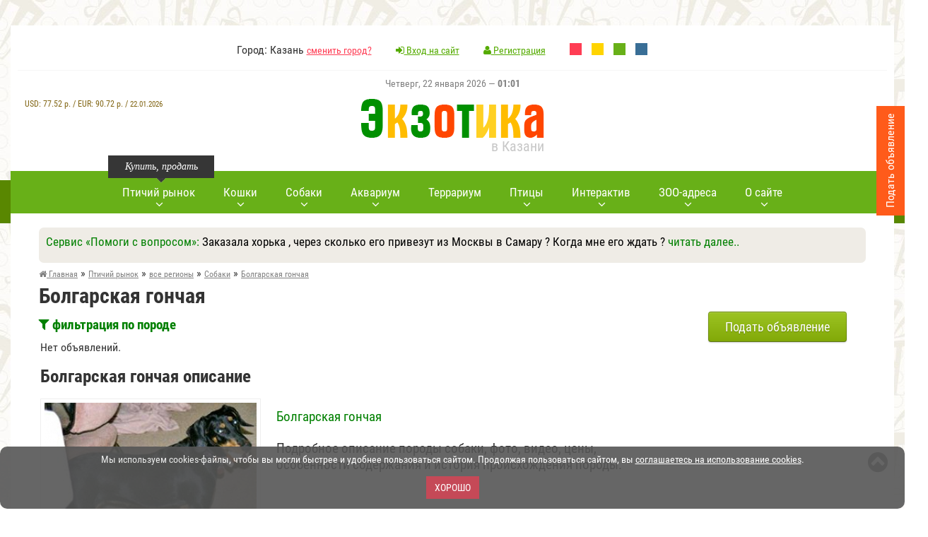

--- FILE ---
content_type: text/html; charset=utf-8
request_url: https://www.ekzotika.com/ptichka/all/sobaki/bolgarskaya_gonchaya/
body_size: 16279
content:
<!DOCTYPE html><html lang="ru-RU"><head><title>Болгарская гончая купить щенков, вязка, в хорошие руки </title><meta name="description" content="Продажа щенков породы Болгарская гончая и взрослых собак , а также вязка и предложения в хорошие руки на птичьем рынке ЗОО-портал ЭКЗОТИКА" /><meta property="og:image" content="https://www.ekzotika.com/ekzotika_img/dogs/175.jpg"/><meta property="og:title" content="Болгарская гончая в "/><meta property="og:description" content="Продажа щенков породы Болгарская гончая и взрослых собак , а также вязка и предложения в хорошие руки на птичьем рынке ЗОО-портал ЭКЗОТИКА"/><meta property="og:url" content="https://www.ekzotika.com/ptichka/all/sobaki/bolgarskaya_gonchaya/"/><meta property="og:type" content="website"/><link rel="canonical" href="https://www.ekzotika.com/ptichka/all/sobaki/bolgarskaya_gonchaya/"/><meta http-equiv="Content-Type" content="text/html; charset=utf-8" /><link rel="apple-touch-icon" sizes="57x57" href="/apple-icon-57x57.png"/><link rel="apple-touch-icon" sizes="60x60" href="/apple-icon-60x60.png"/><link rel="apple-touch-icon" sizes="72x72" href="/apple-icon-72x72.png"/><link rel="apple-touch-icon" sizes="76x76" href="/apple-icon-76x76.png"/><link rel="apple-touch-icon" sizes="114x114" href="/apple-icon-114x114.png"/><link rel="apple-touch-icon" sizes="120x120" href="/apple-icon-120x120.png"/><link rel="apple-touch-icon" sizes="144x144" href="/apple-icon-144x144.png"/><link rel="apple-touch-icon" sizes="152x152" href="/apple-icon-152x152.png"/><link rel="apple-touch-icon" sizes="180x180" href="/apple-icon-180x180.png"/><link rel="icon" type="image/png" sizes="192x192" href="/android-icon-192x192.png"/><link rel="icon" type="image/png" sizes="32x32" href="/favicon-32x32.png"/><link rel="icon" type="image/png" sizes="96x96" href="/favicon-96x96.png"/><link rel="icon" type="image/png" sizes="16x16" href="/favicon-16x16.png"/><link rel="manifest" href="/manifest.json"/><meta name="msapplication-TileColor" content="#ffffff"/><meta name="msapplication-TileImage" content="/ms-icon-144x144.png"/><meta name="theme-color" content="#83ca11"/><meta name="viewport" content="width=device-width, initial-scale=1.0" /><link type="text/css" rel="stylesheet" href="/min/b=templates&amp;f=css/style.css,css/style2.css,css/media.css&amp;my=1" /><style>.main-navi { background-color: #68B018;
}
.main-navi__item:hover>A::after { background-color: green;
}
li.main-navi__item A { color: #fff;
}
A:visited { color: #7D7D7D;
}
A:link {
color: green;
text-decoration:none;
}
A:hover {
color: #333;
}
.main-navi::before { background: url("/templates/img/nav-left-arrow2.png") no-repeat 0 0;
}
.main-navi::after { background: url("/templates/img/nav-right-arrow2.png") no-repeat 0 0;
}</style> <script type="text/javascript" src="/min/b=templates/js&amp;f=jquery-1.11.2.min.js,fancybox/jquery.fancybox.pack.js,jquery.form.js,jquery.validate.js,pfd.ajax.js,all.js&amp;my=1"></script> <!-- Yandex.RTB --><script>window.yaContextCb=window.yaContextCb||[]</script><script src="https://yandex.ru/ads/system/context.js" async></script> </head><body> <!-- Yandex.Metrika counter --><script type="text/javascript" > (function (d, w, c) { (w[c] = w[c] || []).push(function() { try { w.yaCounter821430 = new Ya.Metrika2({ id:821430, clickmap:true, trackLinks:true, accurateTrackBounce:true, webvisor:true, ut:"noindex" }); } catch(e) { } }); var n = d.getElementsByTagName("script")[0], s = d.createElement("script"), f = function () { n.parentNode.insertBefore(s, n); }; s.type = "text/javascript"; s.async = true; s.src = "https://mc.yandex.ru/metrika/tag.js"; if (w.opera == "[object Opera]") { d.addEventListener("DOMContentLoaded", f, false); } else { f(); } })(document, window, "yandex_metrika_callbacks2");</script><noscript><div><img src="https://mc.yandex.ru/watch/821430?ut=noindex" style="position:absolute; left:-9999px;" alt="" /></div></noscript><!-- /Yandex.Metrika counter --> <!--noindex--><div id="cookie_accept" style="font-size: 14px;color:#fff; padding: 10px 5px 9px; text-align: center; background-color: #555;opacity: 0.9;width:100%;border-radius: 10px; bottom: 0; left: 0; z-index: 1111; position: fixed;" > <p>Мы используем cookies-файлы, чтобы вы могли быстрее и удобнее пользоваться сайтом. Продолжая пользоваться сайтом, вы <a style='text-decoration: underline; color: #fff;' href='/politika_konfidentsialnosti_sayta/' target='_blank'>соглашаетесь на использование cookies</a>.</p> <br><button onclick="$('#cookie_accept' ).hide();$.cookie('cookie_accept', '1', { expires: 300, path: '/' });return false;" style="margin-bottom:5px;" class="red_btn">Хорошо</button></div><br><script src="/templates/js/jquery.cookie.js"></script><!--/noindex--><!-- boxShadow8 --> <div class="wrapper" id="wrapper"><!-- wrapper --> <header><!-- header --> <div class="header__top"> <!-- <div class="header__top_left">..</div> --> <div class="header__top_middle"> <ul class="header__top_list"> <li>Город: Казань <a href="/regions/">сменить город?</a></li> <li><a href="/cp/#cpentr" style="color: #55ab00;" ><i class="fa fa-sign-in"></i> Вход на сайт</a></li> <li> <a href="/cp/#cpreg" style="color: #55ab00;" > <i class="fa fa-user"></i>	Регистрация</a></li> <!--noindex--> <li style="margin-right: 10px;"><a rel="nofollow" style="display:inline-block;width:17px;height:17px;background-color:#ff3d54;" href="?change_color_theme=0"></a></li> <li style="margin-right: 10px;"><a rel="nofollow" style="display:inline-block;width:17px;height:17px;background-color:#FFD400;" href="?change_color_theme=1"></a></li> <li style="margin-right: 10px;"><a rel="nofollow" style="display:inline-block;width:17px;height:17px;background-color:#68B018;" href="?change_color_theme=2"></a></li> <li><a rel="nofollow" style="display:inline-block;width:17px;height:17px;background-color:#396E96;" href="?change_color_theme=3"></a></li> <!--/noindex--> </ul> </div> </div> <div class="header__row"> <!--noindex--> <div style="font-size:14px;color:gray;height:30px;" class="holidays">Четверг, 22 января 2026 &mdash; <strong>01:01</strong></div> <div style="text-align:center;color:#826615;font-size:12px;z-index: 100;" id="inform_block"> <div style="clear:both;"></div><div style="margin-top:30px;font-weight:300;text-align:center;">USD: <span style="font-weight:500;">77.52</span>&nbsp;р. / EUR: <span style="font-weight:500;">90.72</span>&nbsp;р. / <span style="font-size:11px;">22.01.2026</span> </div></div><!--/noindex--> <a href="/" class="logo"> <img style="width:100%;max-width:259px;" src="/templates/img/logo.png" alt="ЗОО-портал ЭКЗОТИКА"/> <span>в Казани</span> </a> </div> </header><!-- header END --> <div style="text-align:center;" class="top__panel"><!-- top__panel --> <!--noindex--> <div id="mmeny" class="short_nav"><!-- short_nav --> <i id="mmicon" class="fa fa-bars"></i> <div class="short_nav_inner"> <div class="short_nav_inner2"> <ul class="short_nav__list"> <li style="text-align: left; padding: 10px 20px 10px;border-bottom: 1px solid #232323;"><span style="color:white;"><i class="fa fa-check-circle"></i> Казань</span> <a rel="nofollow" style="color:yellow;" href="/regions/">сменить город?</a></li> <li class="short_nav__list_item"><a rel="nofollow" href="/ptichka/kazan/"><i class=""></i> <span class="link-word-wrap">Птичий рынок</span></a></li> <li class="short_nav__list_item"><a rel="nofollow" href="/addboard/"><i class=""></i> <span class="link-word-wrap">Добавить объявление</span></a></li> <li class="short_nav__list_item"><a rel="nofollow" href="/akvarium/"><i class=""></i> <span class="link-word-wrap">Всё про аквариум</span></a></li> <li class="short_nav__list_item"><a rel="nofollow" href="/terrarium/"><i class=""></i> <span class="link-word-wrap">Всё про террариум</span></a></li> <li class="short_nav__list_item"><a rel="nofollow" href="/akvariumnyie-ryibki/"><i class=""></i> <span class="link-word-wrap">Аквариумные рыбки</span></a></li> <li class="short_nav__list_item"><a rel="nofollow" href="/akvariumnyie-rasteniya/"><i class=""></i> <span class="link-word-wrap">Аквариумные растения</span></a></li> <li class="short_nav__list_item"><a rel="nofollow" href="/dogs/"><i class=""></i> <span class="link-word-wrap">Виды собак</span></a></li> <li class="short_nav__list_item"><a rel="nofollow" href="/porody_sobak/"><i class=""></i> <span class="link-word-wrap">Породы собак</span></a></li> <li class="short_nav__list_item"><a rel="nofollow" href="/cats/"><i class=""></i> <span class="link-word-wrap">Породы кошек</span></a></li> <li class="short_nav__list_item"><a rel="nofollow" href="/kontakt/"><i class="fa fa-envelope-o"></i> <span class="link-word-wrap">Контакты</span></a></li> <li class="short_nav__list_item"><a rel="nofollow" href="/vopros_otvet/"><i class=""></i> <span class="link-word-wrap">Вопрос-Ответ</span></a></li> <li class="short_nav__list_item"><a rel="nofollow" href="/bolezni-akvariumnyih-ryib/"><i class=""></i> <span class="link-word-wrap">Болезни аквариумных рыбок</span></a></li> <li class="short_nav__list_item"><a rel="nofollow" href="/zoo/"><i class=""></i> <span class="link-word-wrap">ЗОО адреса</span></a></li> <li class="short_nav__list_item"><a rel="nofollow" href="/bird/"><i class=""></i> <span class="link-word-wrap">Всё про попугаев</span></a></li> <li class="short_nav__list_item"><a rel="nofollow" href="/koshki/"><i class=""></i> <span class="link-word-wrap">Всё про кошек</span></a></li> <li class="short_nav__list_item"><a rel="nofollow" href="/foto-akvariumnyih-ryib/"><i class=""></i> <span class="link-word-wrap">Фото аквариумных рыб</span></a></li> <li class="short_nav__list_item"><a rel="nofollow" href="/foto-akvariumnyih-rasteniy/"><i class=""></i> <span class="link-word-wrap">Фото аквариумных растений</span></a></li> <li class="short_nav__list_item"><a rel="nofollow" href="/popugai/"><i class=""></i> <span class="link-word-wrap">Попугаи</span></a></li> <li class="short_nav__list_item"><a rel="nofollow" href="/foto-popugaev/"><i class=""></i> <span class="link-word-wrap">Фото попугаев</span></a></li> <li class="short_nav__list_item"><a rel="nofollow" href="/foto-porod-sobak/"><i class=""></i> <span class="link-word-wrap">Фото пород собак</span></a></li> <li class="short_nav__list_item"><a rel="nofollow" href="/foto-porod-koshek/"><i class=""></i> <span class="link-word-wrap">Фото пород кошек</span></a></li> <li class="short_nav__list_item"><a rel="nofollow" href="/sayty-o-jivotnyh/"><i class=""></i> <span class="link-word-wrap">Сайты о животных</span></a></li> <li class="short_nav__list_item"><a rel="nofollow" href="/sobaki/"><i class=""></i> <span class="link-word-wrap">Всё про собак</span></a></li> <li class="short_nav__list_item"><a rel="nofollow" href="/addlink/"><i class=""></i> <span class="link-word-wrap">Добавление нового сайта</span></a></li> <li class="short_nav__list_item"><a rel="nofollow" href="/prikolnye_zhivotnye_kartinki/"><i class=""></i> <span class="link-word-wrap">Прикольные животные фото</span></a></li> <li class="short_nav__list_item"><a rel="nofollow" href="/prikolnye_zhivotnye_video/"><i class=""></i> <span class="link-word-wrap">Прикольные животные видео</span></a></li> <li class="short_nav__list_item"><a rel="nofollow" href="/ad/"><i class="fa fa-play-circle-o"></i> <span class="link-word-wrap">Реклама на сайте</span></a></li> <li class="short_nav__list_item"><a rel="nofollow" href="/addzoo/"><i class="fa fa-plus-square"></i> <span class="link-word-wrap">Добавить ЗОО-адрес</span></a></li> </ul> </div> </div> </div><!-- short_nav END --> <!--/noindex--> <div class="short_user"><!-- short_nav --> <a rel="nofollow" href="/cp/#cpentr"><i class="fa fa-user"></i></a> </div><!-- short_nav END --> <div style="display:inline-block;width:auto;"><a href="/"><img style="max-height:30px;margin-top:10px;width:100%;max-width:174px;" src="/templates/img/logo_mini.png" alt="ЗОО-портал ЭКЗОТИКА"/></a></div> <div class="top__panel_search"><!-- top__panel_search --> </div><!-- top__panel_search --> </div><!-- top__panel END --> <div class="content"><!-- content --> <nav><!-- nav --> <ul class="main-navi"> <li class="main-navi__item"> <span style="width: 150px;left: 0px;" class="main-navi__item_tolltip">Купить, продать</span> <a href="/ptichka/kazan/"><span class="main-navi_arrow">Птичий рынок</span></a> <div style="width: 350px;" class="main-navi__sub"><!-- main-navi__sub--> <div class="main-navi__sub__inner"> <div class="main-navi__sub_box"> Птичий рынок Казани (<a style="color:red;" href="/regions/">сменить город?</a>)<!--noindex--> <ul class="main-navi__sub__list"> <li><a rel="nofollow" href="/ptichka/kazan/sobaki/">Собаки</a></li><li><a rel="nofollow" href="/ptichka/kazan/koshki/">Кошки</a></li><li><a rel="nofollow" href="/ptichka/kazan/ptitsy/">Птицы</a></li><li><a rel="nofollow" href="/ptichka/kazan/akvariumnye-rybki/">Аквариумные рыбки</a></li><li><a rel="nofollow" href="/ptichka/kazan/reptilii/">Рептилии </a></li><li><a rel="nofollow" href="/ptichka/kazan/gryzuny/">Грызуны </a></li><li><a rel="nofollow" href="/ptichka/kazan/chlenistonogie/">Членистоногие</a></li><li><a rel="nofollow" href="/ptichka/kazan/amfibii/">Амфибии </a></li><li><a rel="nofollow" href="/ptichka/kazan/loshadi/">Лошади </a></li><li><a rel="nofollow" href="/ptichka/kazan/drugie-jivotnye/">Другие животные </a></li><li><a rel="nofollow" href="/ptichka/kazan/rasteniya/">Растения </a></li><li><a rel="nofollow" href="/ptichka/kazan/akvariumnye-jivotnye/">Аквариумные животные</a></li><li><a rel="nofollow" href="/ptichka/kazan/akvariumnye-rasteniya/">Аквариумные растения</a></li><li><a rel="nofollow" href="/ptichka/kazan/selskokhozyajstvennye-zhivotnye/">Сельскохозяйственные животные</a></li> <li><a rel="nofollow" href="/ptichka/kazan/">все разделы</a></li> </ul><!--/noindex--><br><p><a style="color:red;" href="/addboard/">Подать объявление</a></p> </div> </div> </div><!-- main-navi__sub END --> </li> <li class="main-navi__item"> <a href="/cats/"><span class="main-navi_arrow">Кошки</span></a> <div style="width: 300px;" class="main-navi__sub"><!-- main-navi__sub--> <div class="main-navi__sub__inner"> <div class="main-navi__sub_box"> <ul class="main-navi__sub__list"> <li><a href="/cats/">Породы кошек</a></li><li><a href="/foto-porod-koshek/">Фото пород кошек</a></li><li><a href="/koshki/">Всё про кошек</a></li> </ul> </div> </div> </div><!-- main-navi__sub END --> </li> <li class="main-navi__item"> <a href="/dogs/"><span class="main-navi_arrow">Собаки</span></a> <div style="width: 300px;" class="main-navi__sub"><!-- main-navi__sub--> <div class="main-navi__sub__inner"> <div class="main-navi__sub_box"> <ul class="main-navi__sub__list"> <li><a href="/dogs/">Виды собак</a></li><li><a href="/porody_sobak/">Породы собак</a></li><li><a href="/foto-porod-sobak/">Фото пород собак</a></li><li><a href="/sobaki/">Всё про собак</a></li> </ul> </div> </div> </div><!-- main-navi__sub END --> </li> <li class="main-navi__item"> <a href="/akvarium/"><span class="main-navi_arrow">Аквариум</span></a> <div style="width: 300px;" class="main-navi__sub"><!-- main-navi__sub--> <div class="main-navi__sub__inner"> <div class="main-navi__sub_box"> <ul class="main-navi__sub__list"> <li><a href="/akvarium/">Всё про аквариум</a></li><li><a href="/akvariumnyie-ryibki/">Аквариумные рыбки</a></li><li><a href="/akvariumnyie-rasteniya/">Аквариумные растения</a></li><li><a href="/bolezni-akvariumnyih-ryib/">Болезни аквариумных рыб</a></li><li><a href="/foto-akvariumnyih-ryib/">Фото аквариумных рыб</a></li><li><a href="/foto-akvariumnyih-rasteniy/">Фото аквариумных растений</a></li> </ul> </div> </div> </div><!-- main-navi__sub END --> </li> <li class="main-navi__item"> <a href="/terrarium/"><span>Террариум</span></a> </li> <li class="main-navi__item"> <a href="/popugai/#"><span class="main-navi_arrow">Птицы</span></a> <div style="width: 250px;" class="main-navi__sub"><!-- main-navi__sub--> <div class="main-navi__sub__inner"> <div class="main-navi__sub_box"> <ul class="main-navi__sub__list"> <li><a href="/popugai/">Виды попугаев</a></li> <li><a href="/bird/">Всё про попугаев</a></li> <li><a href="/foto-popugaev/">Фото попугаев</a></li> </ul> </div> </div> </div><!-- main-navi__sub END --> </li> <!-- <li class="main-navi__item"> <a href="/gryzuny/"><span>Грызуны</span></a> </li>--> <li class="main-navi__item"> <a rel="nofollow" href="#"><span class="main-navi_arrow">Интерактив</span></a> <div style="width: 350px;" class="main-navi__sub"><!-- main-navi__sub--> <div class="main-navi__sub__inner"> <div class="main-navi__sub_box"> <ul class="main-navi__sub__list"><li><a href="/vopros_otvet/">Вопрос-Ответ <sup style="color:red;">новое</sup></a></li><li><a href="/prikolnye_zhivotnye_kartinki/">Прикольные животные фото <sup style="color:red;">новое</sup></a></li><li><a href="/prikolnye_zhivotnye_video/">Прикольные животные видео <sup style="color:red;">новое</sup></a></li><li><a href="https://newforum.ekzotika.com/">Форум любителей животных</a></li> </ul> </div> </div> </div><!-- main-navi__sub END --> </li> <li class="main-navi__item"> <a href="/zoo/"><span class="main-navi_arrow">ЗОО-адреса</span></a> <div style="width: 350px;" class="main-navi__sub"><!-- main-navi__sub--> <div class="main-navi__sub__inner"> <div class="main-navi__sub_box"><!--noindex--><strong>ЗОО адреса Казани </strong> <ul class="main-navi__sub__list"> <li><a rel="nofollow" href="/zoo/kazan/veterinarnye-kliniki/">Ветеринарные клиники</a> (16)</li><li><a rel="nofollow" href="/zoo/kazan/zoomagaziny/">Зоомагазины</a> (30)</li><li><a rel="nofollow" href="/zoo/kazan/internet-zoomagaziny/">Интернет зоомагазины</a> (5)</li><li><a rel="nofollow" href="/zoo/kazan/pitomniki/">Питомники</a> (28)</li><li><a rel="nofollow" href="/zoo/kazan/gostinitsy-i-priyuty-dlya-jivotnyh/">Гостиницы и приюты для животных </a> (8)</li><li><a rel="nofollow" href="/zoo/kazan/skoraya-pomosch-jivotnym/">Скорая помощь животным</a> (4)</li><li><a rel="nofollow" href="/zoo/kazan/kinologiya-i-dressirovka-jivotnyh/">Кинология и дрессировка животных</a> (10)</li><li><a rel="nofollow" href="/zoo/kazan/tovary-dlya-jivotnyh/">Товары для животных</a> (14)</li><li><a rel="nofollow" href="/zoo/kazan/uslugi-jivotnym/">Услуги животным</a> (14)</li><li><a rel="nofollow" href="/zoo/kazan/kluby-lyubiteley-jivotnyh/">Клубы любителей животных</a> (8)</li><li><a rel="nofollow" href="/zoo/kazan/rasteniya-i-semena-rasteniy/">Растения и семена растений </a> (4)</li><li><a rel="nofollow" href="/zoo/kazan/zoobiznes/">Зообизнес</a> (3)</li> </ul><!--/noindex--><br><p><a style="color:red;" href="/addzoo/">добавить ЗОО-адрес</a></p> </div> </div> </div><!-- main-navi__sub END --> </li> <li class="main-navi__item"> <a href="#"><span class="main-navi_arrow">О сайте</span></a> <div style="width: 250px;" class="main-navi__sub"><!-- main-navi__sub--> <div class="main-navi__sub__inner"> <div class="main-navi__sub_box"> <ul class="main-navi__sub__list"> <li><a href="/kontakt/">Контакты</a></li><li><a href="/sayty-o-jivotnyh/">Сайты о животных</a></li><li><a style="color:red;" href="/ad/">Реклама на сайте</a></li> </ul> </div> </div> </div><!-- main-navi__sub END --> </li> </ul> </nav><!-- nav END --> <div class="banner_inner"></div> <!--noindex--> <div class="section__padding"> <div style="width:100%;margin:0 auto;margin-bottom:5px;background-color: #efece6;" class="sblockr"> <div style="color:green;font-size:17px;">Сервис &laquo;Помоги с вопросом&raquo;: <span style="color:black;">Заказала хорька , через сколько его привезут из Москвы в Самару ? Когда мне его ждать ?</span> <a id="show_more" class="show_more" href="#" onclick="$('#show_more').hide(); $('#show_less').show(); var currentHeight = $('#full_text').height(); $('#full_text').css('height', 'auto'); var height = $('#full_text').height(); $('#full_text').css('height', currentHeight + 'px'); $('#full_text').animate({ height: height }); return false;" style="display: inline;">читать далее..</a> <a id="show_less" class="show_less" href="#" style="display: none;" onclick="$('#show_less').hide(); $('#show_more').show(); $('#full_text').animate({ height: '0px' }); return false;">свернуть</a> </div> <div id="full_text" style="text-align:center;height: 0px; overflow: hidden; display:block;margin-top:5px;margin-bottom:5px;" ><p style="text-align:center;"><a rel="nofollow" class="button small green" href="/otvet/2246_zakazala-horka-cherez-skolko-ego-privezut-iz-moskvy-v-samaru-kogda-mne-ego-jdat-.html#reply_form"><span>Ответить</span></a> <a rel="nofollow" class="button small brown" href="/vopros_otvet/#topics_all"><span>Другие вопросы</span></a> <a rel="nofollow" class="button small orange" href="/vopros_otvet/#reply"><span>Задать вопрос</span></a> </p> </div> </div> </div> <!--/noindex--> <div class="content__inner"><!-- content__inner --><section class="section section__padding"> <!-- breadcrumb --> <ul itemscope itemtype="http://schema.org/BreadcrumbList" class="breadcrumb"> <li itemprop="itemListElement" itemscope itemtype="http://schema.org/ListItem"><a itemprop="item" href="/"><span itemprop="name"><i class="fa fa-home"></i> Главная</span></a><meta itemprop="position" content="1" /> &raquo;</li> <li itemprop="itemListElement" itemscope itemtype="http://schema.org/ListItem"><a itemprop="item" href="/ptichka/"><span itemprop="name">Птичий рынок</span></a><meta itemprop="position" content="2" /> &raquo;</li> <li itemprop="itemListElement" itemscope itemtype="http://schema.org/ListItem"><a itemprop="item" class="last" href="/ptichka/all/"><span itemprop="name">все регионы</span></a><meta itemprop="position" content="3" /> &raquo;</li> <li itemprop="itemListElement" itemscope itemtype="http://schema.org/ListItem"><a itemprop="item" class="last" href="/ptichka/all/sobaki/"><span itemprop="name">Собаки</span></a><meta itemprop="position" content="4" /></li> <li itemprop="itemListElement" itemscope itemtype="http://schema.org/ListItem"> &raquo; <a itemprop="item" class="last" href="/ptichka/all/sobaki/bolgarskaya_gonchaya/"><span itemprop="name">Болгарская гончая</span></a><meta itemprop="position" content="5" /></li> </ul> <!-- breadcrumb END --> <div style="clear:both;"></div> <h1 itemprop="name">Болгарская гончая</h1><div class="section__wrap"><!-- section__wrap --><div class="left__section"><!-- left__section END --> <!--noindex--> <div class="section_content"> <p ><a onclick="$('#filter_vid').slideToggle(300);return false;" href="#"><strong><i class="fa fa-filter"></i> фильтрация по породе</strong></a></p> <div style="display:none;" id="filter_vid"> <ul style="font-size:14px;"><li><a rel="nofollow" href="/ptichka/all/sobaki/avstraliyskaya_borzaya/">Австралийская (кенгуровая) борзая</a> <span class="com">(9)</span></li> <li><a rel="nofollow" href="/ptichka/all/sobaki/avstraliyskaya_ovcharka/">Австралийская овчарка</a> <span class="com">(57)</span></li> <li><a rel="nofollow" href="/ptichka/all/sobaki/avstraliyskaya_pastushya_sobaka/">Австралийская пастушья собака</a> <span class="com">(5)</span></li> <li><a rel="nofollow" href="/ptichka/all/sobaki/avstraliyskiy_kelpi/">Австралийский келпи</a> <span class="com">(3)</span></li> <li><a rel="nofollow" href="/ptichka/all/sobaki/avstraliyskiy_terer/">Австралийский терьер</a> <span class="com">(9)</span></li> <li><a rel="nofollow" href="/ptichka/all/sobaki/avstraliyskiy_shelkovistyiy_terer/">Австралийский шелковистый терьер</a> <span class="com">(9)</span></li> <li><a rel="nofollow" href="/ptichka/all/sobaki/avstriyskiy_korotkosherstnyiy_pincher/">Австрийский короткошёрстный пинчер</a> <span class="com">(3)</span></li> <li><a rel="nofollow" href="/ptichka/all/sobaki/azavak/">Азавак</a> <span class="com">(6)</span></li> <li><a rel="nofollow" href="/ptichka/all/sobaki/azerbaydjanskiy_gurdbasar/">Азербайджанский гурдбасар</a> <span class="com">(1)</span></li> <li><a rel="nofollow" href="/ptichka/all/sobaki/azorskaya_pastushya_sobaka/">Азорская пастушья собака</a> <span class="com">(2)</span></li> <li><a rel="nofollow" href="/ptichka/all/sobaki/aidi/">Аиди</a> <span class="com">(6)</span></li> <li><a rel="nofollow" href="/ptichka/all/sobaki/aynu/">Айну (Хоккайдо-ину, айну-кен, хоккайдская собака, хоккайдо)</a> <span class="com">(2)</span></li> <li><a rel="nofollow" href="/ptichka/all/sobaki/akbash/">Акбаш (Анатолийская овчарка)</a> <span class="com">(14)</span></li> <li><a rel="nofollow" href="/ptichka/all/sobaki/akita-inu/">Акита-ину</a> <span class="com">(335)</span></li> <li><a rel="nofollow" href="/ptichka/all/sobaki/alabay/">Алабай</a> <span class="com">(190)</span></li> <li><a rel="nofollow" href="/ptichka/all/sobaki/alopekis/">Алопекис</a> <span class="com">(4)</span></li> <li><a rel="nofollow" href="/ptichka/all/sobaki/alpiyskaya_taksoobraznaya_gonchaya/">Альпийская таксообразная гончая (Альпийский таксообразный бракк)</a> <span class="com">(2)</span></li> <li><a rel="nofollow" href="/ptichka/all/sobaki/alpiyskiy_mastif/">Альпийский мастиф (сенбернар, собака святого Бернара, бернардинер)</a> <span class="com">(2)</span></li> <li><a rel="nofollow" href="/ptichka/all/sobaki/alyaskinskiy_kli-kay/">Аляскинский кли-кай (мини хаски, миниатюрный хаски)</a> <span class="com">(17)</span></li> <li><a rel="nofollow" href="/ptichka/all/sobaki/alyaskinskiy_malamut/">Аляскинский маламут</a> <span class="com">(201)</span></li> <li><a rel="nofollow" href="/ptichka/all/sobaki/alyaskinskiy_haski/">Аляскинский хаски</a> <span class="com">(11)</span></li> <li><a rel="nofollow" href="/ptichka/all/sobaki/amerikanskaya_akita/">Американская Акита (Акита Матаги или Большая Японская Собака)</a> <span class="com">(134)</span></li> <li><a rel="nofollow" href="/ptichka/all/sobaki/amerikanskaya_belaya_ovcharka/">Американская белая овчарка (Белая швейцарская овчарка, белая немецкая)</a> <span class="com">(7)</span></li> <li><a rel="nofollow" href="/ptichka/all/sobaki/amerikanskiy_buldog/">Американский бульдог</a> <span class="com">(93)</span></li> <li><a rel="nofollow" href="/ptichka/all/sobaki/amerikanskiy_kane-korso/">Американский кане-корсо</a> <span class="com">(1)</span></li> <li><a rel="nofollow" href="/ptichka/all/sobaki/amerikanskiy_koker-spaniel/">Американский кокер-спаниель</a> <span class="com">(190)</span></li> <li><a rel="nofollow" href="/ptichka/all/sobaki/amerikanskiy_pit-bulterer/">Американский питбультерьер</a> <span class="com">(91)</span></li> <li><a rel="nofollow" href="/ptichka/all/sobaki/amerikanskiy_staffordshirskiy_terer/">Американский стаффордширский терьер</a> <span class="com">(305)</span></li> <li><a rel="nofollow" href="/ptichka/all/sobaki/amerikanskiy_toy-terer/">Американский той-терьер (Американский Той Фокстерьер)</a> <span class="com">(18)</span></li> <li><a rel="nofollow" href="/ptichka/all/sobaki/amerikanskiy_eskimosskiy_shpits/">Американский эскимосский шпиц (Эски)</a> <span class="com">(3)</span></li> <li><a rel="nofollow" href="/ptichka/all/sobaki/amurskaya_layka/">Амурская лайка (индана)</a> <span class="com">(1)</span></li> <li><a rel="nofollow" href="/ptichka/all/sobaki/anatoliyskaya_ovcharka/">Анатолийская овчарка</a> <span class="com">(16)</span></li> <li><a rel="nofollow" href="/ptichka/all/sobaki/bigl/">Английский Бигль</a> <span class="com">(47)</span></li> <li><a rel="nofollow" href="/ptichka/all/sobaki/angliyskiy_buldog/">Английский бульдог</a> <span class="com">(248)</span></li> <li><a rel="nofollow" href="/ptichka/all/sobaki/angliyskiy_koker-spaniel/">Английский кокер-спаниель</a> <span class="com">(175)</span></li> <li><a rel="nofollow" href="/ptichka/all/sobaki/angliyskiy_mastif/">Английский мастиф (староанглийский мастиф)</a> <span class="com">(11)</span></li> <li><a rel="nofollow" href="/ptichka/all/sobaki/angliyskiy_poynter/">Английский пойнтер (Пойнтер)</a> <span class="com">(4)</span></li> <li><a rel="nofollow" href="/ptichka/all/sobaki/angliyskiy_setter/">Английский сеттер (лаверак)</a> <span class="com">(19)</span></li> <li><a rel="nofollow" href="/ptichka/all/sobaki/angliyskiy_springer_spaniel/">Английский спрингер спаниель</a> <span class="com">(9)</span></li> <li><a rel="nofollow" href="/ptichka/all/sobaki/angliyskiy_toy-terer/">Английский той-терьер (манчестерский той терьер, черноподпалый терьер)</a> <span class="com">(19)</span></li> <li><a rel="nofollow" href="/ptichka/all/sobaki/angliyskiy_fokshaund/">Английский фоксхаунд (Фоксхаунд, американский Фоксхаунд)</a> <span class="com">(2)</span></li> <li><a rel="nofollow" href="/ptichka/all/sobaki/anglo-frantsuzskaya_gonchaya/">Англо-французская гончая (Малый венери, Венери)</a> <span class="com">(1)</span></li> <li><a rel="nofollow" href="/ptichka/all/sobaki/appentsellskaya_pastushya_sobaka/">Аппенцелльская пастушья собака (Аппенцеллер Зенненхунд)</a> <span class="com">(1)</span></li> <li><a rel="nofollow" href="/ptichka/all/sobaki/argentinskiy_dog/">Аргентинский дог (Аргентинский мастиф, дого аргентино)</a> <span class="com">(22)</span></li> <li><a rel="nofollow" href="/ptichka/all/sobaki/afganskaya_borzaya/">Афганская борзая (Афган)</a> <span class="com">(17)</span></li> <li><a rel="nofollow" href="/ptichka/all/sobaki/afrikanis/">Африканис (львиные собаки)</a> <span class="com">(1)</span></li> <li><a rel="nofollow" href="/ptichka/all/sobaki/affen-pincher/">Аффен-пинчер (обезьяний пинчер)</a> <span class="com">(5)</span></li> <li><a rel="nofollow" href="/ptichka/all/sobaki/bavarskaya_gornaya_gonchaya/">Баварская горная гончая (Баварская Следовая Гончая)</a> <span class="com">(3)</span></li> <li><a rel="nofollow" href="/ptichka/all/sobaki/barbet/">Барбет (Французская Водяная Собака)</a> <span class="com">(1)</span></li> <li><a rel="nofollow" href="/ptichka/all/sobaki/basendji/">Бассенджи (Ньям-ньям терьер)</a> <span class="com">(77)</span></li> <li><a rel="nofollow" href="/ptichka/all/sobaki/basset-haund/">Бассет-хаунд</a> <span class="com">(192)</span></li> <li><a rel="nofollow" href="/ptichka/all/sobaki/bashkirskaya_layka/">Башкирская лайка</a> <span class="com">(2)</span></li> <li><a rel="nofollow" href="/ptichka/all/sobaki/bedlington-terer/">Бедлингтон-терьер (Ротбери-терьер)</a> <span class="com">(6)</span></li> <li><a rel="nofollow" href="/ptichka/all/sobaki/belaya_shveytsarskaya_ovcharka/">Белая швейцарская овчарка</a> <span class="com">(93)</span></li> <li><a rel="nofollow" href="/ptichka/all/sobaki/belgiyskaya_ovcharka/">Бельгийская овчарка</a> <span class="com">(37)</span></li> <li><a rel="nofollow" href="/ptichka/all/sobaki/belgiyskiy_griffon/">Бельгийский гриффон</a> <span class="com">(45)</span></li> <li><a rel="nofollow" href="/ptichka/all/sobaki/belgiyskiy_gryunendal/">Бельгийский грюнендаль</a> <span class="com">(6)</span></li> <li><a rel="nofollow" href="/ptichka/all/sobaki/belgiyskiy_malinua/">Бельгийский Малинуа (Бельгийская овчарка)</a> <span class="com">(13)</span></li> <li><a rel="nofollow" href="/ptichka/all/sobaki/belgiyskiy_matin/">Бельгийский матин (Бельгийский Мастиф, Фламандская упряжная собака)</a> <span class="com">(1)</span></li> <li><a rel="nofollow" href="/ptichka/all/sobaki/bergamasko/">Бергамаско (Бергамская овчарка)</a> <span class="com">(1)</span></li> <li><a rel="nofollow" href="/ptichka/all/sobaki/bernskaya_gonchaya/">Бернская гончая (бернер лауфхунд, швейцарский лауфхунд)</a> <span class="com">(1)</span></li> <li><a rel="nofollow" href="/ptichka/all/sobaki/bernskaya_gornaya_pastushya_sobaka/">Бернская горная пастушья собака (Бернский Зенненхунд)</a> <span class="com">(116)</span></li> <li><a rel="nofollow" href="/ptichka/all/sobaki/bigl-harer/">Бигль-харьер</a> <span class="com">(104)</span></li> <li><a rel="nofollow" href="/ptichka/all/sobaki/billi/">Билли (Бийи)</a> <span class="com">(9)</span></li> <li><a rel="nofollow" href="/ptichka/all/sobaki/bishon_frize/">Бишон-фризе (Кудрявый Бишон, Кудрявая болонка)</a> <span class="com">(138)</span></li> <li><a rel="nofollow" href="/ptichka/all/sobaki/bladhaund/">Бладхаунд (Шьен Де Сен Юбер)</a> <span class="com">(3)</span></li> <li><a rel="nofollow" href="/ptichka/all/sobaki/bobteyl/">Бобтейл (Староанглийская овчарка)</a> <span class="com">(13)</span></li> <li><a rel="nofollow" href="/ptichka/all/sobaki/bokser/">Боксер (Немецкий Боксер)</a> <span class="com">(102)</span></li> <li><a rel="nofollow" href="/ptichka/all/sobaki/bolgarskaya_gonchaya/"><strong>Болгарская гончая</strong></a> <span class="com">(2)</span></li> <li><a rel="nofollow" href="/ptichka/all/sobaki/bolgarskiy_barak/">Болгарский барак</a> <span class="com">(1)</span></li> <li><a rel="nofollow" href="/ptichka/all/sobaki/bolonskiy_bishon/">Болонский Бишон (Болоньез)</a> <span class="com">(30)</span></li> <li><a rel="nofollow" href="/ptichka/all/sobaki/bolshaya_shveytsarskaya_gornaya_pastushya_sobaka/">Большая швейцарская горная пастушья собака (Большой Швейцарский Зенненхунд)</a> <span class="com">(11)</span></li> <li><a rel="nofollow" href="/ptichka/all/sobaki/bolshaya_yaponskaya_sobaka/">Большая японская собака (БЯС, Американская Акита)</a> <span class="com">(1)</span></li> <li><a rel="nofollow" href="/ptichka/all/sobaki/border-kolli/">Бордер-колли (Пограничная колли)</a> <span class="com">(25)</span></li> <li><a rel="nofollow" href="/ptichka/all/sobaki/border-terer/">Бордер-терьер</a> <span class="com">(24)</span></li> <li><a rel="nofollow" href="/ptichka/all/sobaki/bordosskiy_dog/">Бордосский дог (Аквитанский дог, Французский мастиф)</a> <span class="com">(60)</span></li> <li><a rel="nofollow" href="/ptichka/all/sobaki/borzaya/">Борзая (Русская псовая борзая, Русский волкодав)</a> <span class="com">(2)</span></li> <li><a rel="nofollow" href="/ptichka/all/sobaki/boseron/">Босерон (Французская Гладкошерстная Овчарка)</a> <span class="com">(4)</span></li> <li><a rel="nofollow" href="/ptichka/all/sobaki/boston-terer/">Бостон-терьер (Бостонский терьер)</a> <span class="com">(44)</span></li> <li><a rel="nofollow" href="/ptichka/all/sobaki/brazilskaya_fila/">Бразильская фила (Фила Бразилейро, Бразильский мастиф)</a> <span class="com">(9)</span></li> <li><a rel="nofollow" href="/ptichka/all/sobaki/brazilskiy_mastif/">Бразильский мастиф (Бразильская фила, Фила Бразилейро)</a> <span class="com">(1)</span></li> <li><a rel="nofollow" href="/ptichka/all/sobaki/brazilskiy_terer/">Бразильский терьер</a> <span class="com">(1)</span></li> <li><a rel="nofollow" href="/ptichka/all/sobaki/bretonskiy_palevyiy_basset/">Бретонский палевый бассет (Бретонский Бассет, Рыжий Бретонский Бассет)</a> <span class="com">(3)</span></li> <li><a rel="nofollow" href="/ptichka/all/sobaki/bretonskiy_epanol/">Бретонский эпаньоль (Бретонский Спаниель, Эпаньол Бретон)</a> <span class="com">(7)</span></li> <li><a rel="nofollow" href="/ptichka/all/sobaki/briar/">Бриар (Французская Пастушья Овчарка, Французская длинношерстная овчарка)</a> <span class="com">(8)</span></li> <li><a rel="nofollow" href="/ptichka/all/sobaki/bryusselskiy_griffon/">Брюссельский гриффон</a> <span class="com">(79)</span></li> <li><a rel="nofollow" href="/ptichka/all/sobaki/buldog/">Бульдог</a> <span class="com">(28)</span></li> <li><a rel="nofollow" href="/ptichka/all/sobaki/bulmastif/">Бульмастиф</a> <span class="com">(89)</span></li> <li><a rel="nofollow" href="/ptichka/all/sobaki/bulterer/">Бультерьер</a> <span class="com">(64)</span></li> <li><a rel="nofollow" href="/ptichka/all/sobaki/burbonskiy_brakk/">Бурбонский бракк</a> <span class="com">(1)</span></li> <li><a rel="nofollow" href="/ptichka/all/sobaki/burbul/">Бурбуль</a> <span class="com">(36)</span></li> <li><a rel="nofollow" href="/ptichka/all/sobaki/burgosskaya_legavaya/">Бургосская легавая (Бургосская Легавая, Испанская Легавая, Бургосский пойнтер)</a> <span class="com">(1)</span></li> <li><a rel="nofollow" href="/ptichka/all/sobaki/buryat-mongolskiy_volkodav/">Бурят-монгольский волкодав (Хоттошо)</a> <span class="com">(10)</span></li> <li><a rel="nofollow" href="/ptichka/all/sobaki/vahtelhund/">Вахтельхунд (Немецкий Спаниель, Немецкая перепелиная собака)</a> <span class="com">(1)</span></li> <li><a rel="nofollow" href="/ptichka/all/sobaki/veymarskaya_legavaya/">Веймарская легавая (Веймаранер, веймарский бракк)</a> <span class="com">(38)</span></li> <li><a rel="nofollow" href="/ptichka/all/sobaki/veller/">Веллер</a> <span class="com">(6)</span></li> <li><a rel="nofollow" href="/ptichka/all/sobaki/velsh-korgi/">Вельш-корги</a> <span class="com">(454)</span></li> <li><a rel="nofollow" href="/ptichka/all/sobaki/velsh-terer/">Вельш-терьер</a> <span class="com">(18)</span></li> <li><a rel="nofollow" href="/ptichka/all/sobaki/vengerskaya_borzaya/">Венгерская борзая (Мадьяр Агар)</a> <span class="com">(1)</span></li> <li><a rel="nofollow" href="/ptichka/all/sobaki/vengerskaya_vyijla/">Венгерская выжла (Выжла, Венгерская Короткошерстная Легавая)</a> <span class="com">(37)</span></li> <li><a rel="nofollow" href="/ptichka/all/sobaki/vengerskiy_kuvas/">Венгерский кувас (кувас)</a> <span class="com">(1)</span></li> <li><a rel="nofollow" href="/ptichka/all/sobaki/volpino_italyano/">Вольпино итальяно (Итальянский Вольпино)</a> <span class="com">(3)</span></li> <li><a rel="nofollow" href="/ptichka/all/sobaki/vostochno-evropeyskaya_ovcharka/">Восточно-европейская овчарка</a> <span class="com">(336)</span></li> <li><a rel="nofollow" href="/ptichka/all/sobaki/vostochnosibirskaya_layka/">Восточносибирская лайка</a> <span class="com">(28)</span></li> <li><a rel="nofollow" href="/ptichka/all/sobaki/vest_haylend_vayt_terer/">Вэст хайленд вайт терьер (Вест Хайленд Уайт Терьер)</a> <span class="com">(77)</span></li> <li><a rel="nofollow" href="/ptichka/all/sobaki/gavanskiy_bishon/">Гаванский бишон (Бишон Хаванез, Гаванская болонка)</a> <span class="com">(8)</span></li> <li><a rel="nofollow" href="/ptichka/all/sobaki/gampr/">Гампр (Армянский гампр, армянский волкодав)</a> <span class="com">(2)</span></li> <li><a rel="nofollow" href="/ptichka/all/sobaki/gladkosherstnyiy_foksterer/">Гладкошёрстный фокстерьер</a> <span class="com">(13)</span></li> <li><a rel="nofollow" href="/ptichka/all/sobaki/gollandskaya_ovcharka/">Голландская овчарка (Хердер)</a> <span class="com">(2)</span></li> <li><a rel="nofollow" href="/ptichka/all/sobaki/goluboy_gaskonskiy_griffon/">Голубой гасконский гриффон</a> <span class="com">(1)</span></li> <li><a rel="nofollow" href="/ptichka/all/sobaki/gonchaya_gamiltona_gamiltonstevare/">Гончая Гамильтона (Гамильтонстёваре)</a> <span class="com">(6)</span></li> <li><a rel="nofollow" href="/ptichka/all/sobaki/greyhaund/">Грейхаунд (Английская борзая)</a> <span class="com">(9)</span></li> <li><a rel="nofollow" href="/ptichka/all/sobaki/griffon_kortalsa/">Гриффон кортальса (Французский Жесткошерстный Пойнтер-Гриффон)</a> <span class="com">(3)</span></li> <li><a rel="nofollow" href="/ptichka/all/sobaki/dalmatin/">Далматин</a> <span class="com">(131)</span></li> <li><a rel="nofollow" href="/ptichka/all/sobaki/datskiy_broholmer/">Датский брохольмер (Брохольмер, датский мастиф, слагтерхунд)</a> <span class="com">(1)</span></li> <li><a rel="nofollow" href="/ptichka/all/sobaki/djek-rassel_terer/">Джек-Рассел терьер</a> <span class="com">(590)</span></li> <li><a rel="nofollow" href="/ptichka/all/sobaki/doberman/">Доберман (Доберман-пинчер)</a> <span class="com">(175)</span></li> <li><a rel="nofollow" href="/ptichka/all/sobaki/dog/">Дог</a> <span class="com">(35)</span></li> <li><a rel="nofollow" href="/ptichka/all/sobaki/drathaar/">Дратхаар (Немецкая Жесткошерстная Легавая)</a> <span class="com">(57)</span></li> <li><a rel="nofollow" href="/ptichka/all/sobaki/drever/">Древер (Шведский Таксообразный Бракк, Шведская Гончая)</a> <span class="com">(1)</span></li> <li><a rel="nofollow" href="/ptichka/all/sobaki/emtlandskaya_layka/">Емтландская лайка (Емтхунд, йемтхунд, ямтхунд, или шведский элкхаунд)</a> <span class="com">(3)</span></li> <li><a rel="nofollow" href="/ptichka/all/sobaki/jestkosherstnyiy_foksterer/">Жесткошёрстный фокстерьер</a> <span class="com">(19)</span></li> <li><a rel="nofollow" href="/ptichka/all/sobaki/zapadnosibirskaya_layka/">Западносибирская лайка</a> <span class="com">(94)</span></li> <li><a rel="nofollow" href="/ptichka/all/sobaki/zolotistyiy_retriver/">Золотистый Ретривер</a> <span class="com">(245)</span></li> <li><a rel="nofollow" href="/ptichka/all/sobaki/illiriyskaya_ovcharka/">Иллирийская овчарка (Шарпланинак / Югославская Овчарка)</a> <span class="com">(1)</span></li> <li><a rel="nofollow" href="/ptichka/all/sobaki/irlandskiy_volkodav/">Ирландский волкодав</a> <span class="com">(22)</span></li> <li><a rel="nofollow" href="/ptichka/all/sobaki/irlandskiy_myagkosherstnyiy_pshenichnyiy_terer/">Ирландский мягкошерстный пшеничный терьер</a> <span class="com">(26)</span></li> <li><a rel="nofollow" href="/ptichka/all/sobaki/irlandskiy_setter/">Ирландский сеттер</a> <span class="com">(72)</span></li> <li><a rel="nofollow" href="/ptichka/all/sobaki/irlandskiy_terer/">Ирландский терьер</a> <span class="com">(32)</span></li> <li><a rel="nofollow" href="/ptichka/all/sobaki/islandskaya_sobaka/">Исландская собака (Исландская Сторожевая, Исландский шпиц)</a> <span class="com">(1)</span></li> <li><a rel="nofollow" href="/ptichka/all/sobaki/ispanskiy_galgo/">Испанский гальго (Гальго Эспаньоль, Испанская борзая, Испанский Грейхаунд)</a> <span class="com">(2)</span></li> <li><a rel="nofollow" href="/ptichka/all/sobaki/ispanskiy_mastif/">Испанский мастиф (мастиф Эстремадура, ламанчский мастиф)</a> <span class="com">(41)</span></li> <li><a rel="nofollow" href="/ptichka/all/sobaki/italyanskiy_brakk/">Итальянский бракк (Итальянский Пойнтер, Итальянский Сеттер)</a> <span class="com">(4)</span></li> <li><a rel="nofollow" href="/ptichka/all/sobaki/italyanskiy_spinone/">Итальянский спиноне</a> <span class="com">(1)</span></li> <li><a rel="nofollow" href="/ptichka/all/sobaki/yorkshirskiy_terer/">Йоркширский терьер</a> <span class="com">(4662)</span></li> <li><a rel="nofollow" href="/ptichka/all/sobaki/ka_de_bestiar/">Ка де Бестиар (Перро Де Пастор Маллоркин, Майоркская овчарка)</a> <span class="com">(5)</span></li> <li><a rel="nofollow" href="/ptichka/all/sobaki/ka_de_bo/">Ка Де Бо (Перро Дого Мальоркин, Мальоркский дог)</a> <span class="com">(88)</span></li> <li><a rel="nofollow" href="/ptichka/all/sobaki/kavaler_king_charlz_spaniel/">Кавалер Кинг чарльз спаниель</a> <span class="com">(130)</span></li> <li><a rel="nofollow" href="/ptichka/all/sobaki/kavkazskaya_ovcharka/">Кавказская овчарка</a> <span class="com">(190)</span></li> <li><a rel="nofollow" href="/ptichka/all/sobaki/kanarskiy_dog/">Канарский дог (Канарский Дог, Канарский Мастиф, Канарская собака)</a> <span class="com">(9)</span></li> <li><a rel="nofollow" href="/ptichka/all/sobaki/kangal/">Кангал (Карабаш, Анатолийская собака)</a> <span class="com">(15)</span></li> <li><a rel="nofollow" href="/ptichka/all/sobaki/kane_korso/">Кане Корсо Италлиано</a> <span class="com">(424)</span></li> <li><a rel="nofollow" href="/ptichka/all/sobaki/kao_de_kastro_laboreyro/">Као де кастро лаборейро (португальская пастушья собака)</a> <span class="com">(2)</span></li> <li><a rel="nofollow" href="/ptichka/all/sobaki/karelo-finskaya_layka/">Карело-финская лайка (финский шпиц)</a> <span class="com">(8)</span></li> <li><a rel="nofollow" href="/ptichka/all/sobaki/karlikovyiy_pincher/">Карликовый пинчер</a> <span class="com">(302)</span></li> <li><a rel="nofollow" href="/ptichka/all/sobaki/katalonskaya_ovcharka/">Каталонская овчарка (Гос Д&rsquo;атура Катала)</a> <span class="com">(1)</span></li> <li><a rel="nofollow" href="/ptichka/all/sobaki/keeshond/">Кеесхонд, Вольфшпиц</a> <span class="com">(12)</span></li> <li><a rel="nofollow" href="/ptichka/all/sobaki/kelpi/">Келпи</a> <span class="com">(4)</span></li> <li><a rel="nofollow" href="/ptichka/all/sobaki/kern-terer/">Керн-терьер</a> <span class="com">(10)</span></li> <li><a rel="nofollow" href="/ptichka/all/sobaki/kerri-blyu-terer/">Керри-блю-терьер</a> <span class="com">(32)</span></li> <li><a rel="nofollow" href="/ptichka/all/sobaki/king_charlz_spaniel/">Кинг чарльз спаниел</a> <span class="com">(8)</span></li> <li><a rel="nofollow" href="/ptichka/all/sobaki/kitayskaya_hohlataya_sobaka/">Китайская хохлатая собака</a> <span class="com">(498)</span></li> <li><a rel="nofollow" href="/ptichka/all/sobaki/kishu/">Кишу (Кишу-ину, Кишу-кен)</a> <span class="com">(2)</span></li> <li><a rel="nofollow" href="/ptichka/all/sobaki/klamber-spaniel/">Кламбер-спаниель</a> <span class="com">(21)</span></li> <li><a rel="nofollow" href="/ptichka/all/sobaki/koker-spaniel/">Кокер-спаниель</a> <span class="com">(34)</span></li> <li><a rel="nofollow" href="/ptichka/all/sobaki/kolli/">Колли (Шотландская овчарка)</a> <span class="com">(48)</span></li> <li><a rel="nofollow" href="/ptichka/all/sobaki/komondor/">Комондор (Венгерская Овчарка)</a> <span class="com">(35)</span></li> <li><a rel="nofollow" href="/ptichka/all/sobaki/koton_de_tulear/">Котон де тулеар</a> <span class="com">(12)</span></li> <li><a rel="nofollow" href="/ptichka/all/sobaki/ksoloittskuintli/">Ксолоитцкуинтли (Мексиканская голая собака)</a> <span class="com">(47)</span></li> <li><a rel="nofollow" href="/ptichka/all/sobaki/kuvas/">Кувас (Венгерский кувас)</a> <span class="com">(1)</span></li> <li><a rel="nofollow" href="/ptichka/all/sobaki/kurtshaar/">Курцхаар (Немецкая Короткошерстная Легавая, Немецкий короткошерстный пойнтер)</a> <span class="com">(65)</span></li> <li><a rel="nofollow" href="/ptichka/all/sobaki/kurchavosherstnyiy_retriver_kerli/">Курчавошерстный ретривер керли</a> <span class="com">(1)</span></li> <li><a rel="nofollow" href="/ptichka/all/sobaki/labrador-retriver/">Лабрадор-ретривер</a> <span class="com">(1083)</span></li> <li><a rel="nofollow" href="/ptichka/all/sobaki/lagotto_romanolo/">Лаготто романьоло (Лаготто Ромагноло)</a> <span class="com">(22)</span></li> <li><a rel="nofollow" href="/ptichka/all/sobaki/layka/">Лайка</a> <span class="com">(173)</span></li> <li><a rel="nofollow" href="/ptichka/all/sobaki/landsir/">Ландсир (Ландзеер)</a> <span class="com">(6)</span></li> <li><a rel="nofollow" href="/ptichka/all/sobaki/lankashirskiy_hiler/">Ланкаширский хилер</a> <span class="com">(1)</span></li> <li><a rel="nofollow" href="/ptichka/all/sobaki/latviyskaya_gonchaya/">Латвийская гончая</a> <span class="com">(2)</span></li> <li><a rel="nofollow" href="/ptichka/all/sobaki/levesk/">Левеск</a> <span class="com">(1)</span></li> <li><a rel="nofollow" href="/ptichka/all/sobaki/levretka/">Левретка (Малая итальянская борзая)</a> <span class="com">(60)</span></li> <li><a rel="nofollow" href="/ptichka/all/sobaki/leyklend-terer/">Лейкленд-терьер (Паттердейл-терьер, Терьер Озерного края)</a> <span class="com">(5)</span></li> <li><a rel="nofollow" href="/ptichka/all/sobaki/leonberger/">Леонбергер</a> <span class="com">(38)</span></li> <li><a rel="nofollow" href="/ptichka/all/sobaki/litovskaya_gonchaya/">Литовская гончая</a> <span class="com">(1)</span></li> <li><a rel="nofollow" href="/ptichka/all/sobaki/lhasa_apso/">Лхаса апсо</a> <span class="com">(14)</span></li> <li><a rel="nofollow" href="/ptichka/all/sobaki/malaya_golubaya_gaskonskaya_gonchaya/">Малая голубая гасконская гончая</a> <span class="com">(1)</span></li> <li><a rel="nofollow" href="/ptichka/all/sobaki/malaya_lvinnaya_sobaka/">Малая львинная собака (Петит Шьен Лион, Лион Бишон, Левхен)</a> <span class="com">(3)</span></li> <li><a rel="nofollow" href="/ptichka/all/sobaki/malaya_shveytsarskaya_gonchaya/">Малая швейцарская гончая</a> <span class="com">(1)</span></li> <li><a rel="nofollow" href="/ptichka/all/sobaki/malyiy_vandeyskiy_basset-grifon/">Малый вандейский бассет-грифон (Петит Бассет Гриффон)</a> <span class="com">(1)</span></li> <li><a rel="nofollow" href="/ptichka/all/sobaki/maltiyskaya_bolonka_malteze/">Мальтийская болонка (мальтезе)</a> <span class="com">(397)</span></li> <li><a rel="nofollow" href="/ptichka/all/sobaki/manchesterskiy_terer/">Манчестерский терьер (черно-подпалый терьер)</a> <span class="com">(5)</span></li> <li><a rel="nofollow" href="/ptichka/all/sobaki/maremmano_abrutstsele/">Мареммано Абруццеле (Мареммано-Абруццкая овчарка)</a> <span class="com">(72)</span></li> <li><a rel="nofollow" href="/ptichka/all/sobaki/mastino_napoletano/">Мастино Неаполитано (Неаполитанский мастиф)</a> <span class="com">(34)</span></li> <li><a rel="nofollow" href="/ptichka/all/sobaki/mastif/">Мастиф</a> <span class="com">(31)</span></li> <li><a rel="nofollow" href="/ptichka/all/sobaki/meksikanskaya_golaya_sobaka/">Мексиканская голая (Ксолоицкуинтли)</a> <span class="com">(55)</span></li> <li><a rel="nofollow" href="/ptichka/all/sobaki/mittelshnautser/">Миттельшнауцер</a> <span class="com">(52)</span></li> <li><a rel="nofollow" href="/ptichka/all/sobaki/mops/">Мопс</a> <span class="com">(501)</span></li> <li><a rel="nofollow" href="/ptichka/all/sobaki/moskovskaya_storojevaya/">Московская сторожевая</a> <span class="com">(75)</span></li> <li><a rel="nofollow" href="/ptichka/all/sobaki/mudi/">Муди</a> <span class="com">(7)</span></li> <li><a rel="nofollow" href="/ptichka/all/sobaki/neapolitanskiy_mastif/">Неаполитанский мастиф (Мастино Наполетано, Неаполитанский Мастиф)</a> <span class="com">(8)</span></li> <li><a rel="nofollow" href="/ptichka/all/sobaki/nemetskaya_jestkosherstnaya_legavaya_drathaar/">Немецкая жесткошерстная легавая (дратхаар)</a> <span class="com">(2)</span></li> <li><a rel="nofollow" href="/ptichka/all/sobaki/nemetskaya_ovcharka/">Немецкая овчарка</a> <span class="com">(894)</span></li> <li><a rel="nofollow" href="/ptichka/all/sobaki/nemetskiy_bokser/">Немецкий боксер</a> <span class="com">(23)</span></li> <li><a rel="nofollow" href="/ptichka/all/sobaki/nemetskiy_dog/">Немецкий дог</a> <span class="com">(60)</span></li> <li><a rel="nofollow" href="/ptichka/all/sobaki/nemetskiy_kurtshaar/">Немецкий курцхаар (Немецкая Короткошерстная Легавая, Немецкий короткошерстный пойнтер)</a> <span class="com">(1)</span></li> <li><a rel="nofollow" href="/ptichka/all/sobaki/nemetskiy_malyiy_shpits_klyaynshpits/">Немецкий малый шпиц (Кляйншпиц)</a> <span class="com">(81)</span></li> <li><a rel="nofollow" href="/ptichka/all/sobaki/nemetskiy_ohotnichiy_terer/">Немецкий охотничий терьер (Немецкий ягдтерьер)</a> <span class="com">(16)</span></li> <li><a rel="nofollow" href="/ptichka/all/sobaki/nemetskiy_pincher/">Немецкий пинчер (стандартный пинчер, пинчер)</a> <span class="com">(20)</span></li> <li><a rel="nofollow" href="/ptichka/all/sobaki/nemetskiy_shpits_bolshoy/">Немецкий шпиц большой</a> <span class="com">(17)</span></li> <li><a rel="nofollow" href="/ptichka/all/sobaki/nemetskiy_shpits/">Немецкий шпиц средний (Миттельшпиц, Mittelspitz)</a> <span class="com">(223)</span></li> <li><a rel="nofollow" href="/ptichka/all/sobaki/nemetskiy_yagdterer/">Немецкий ягдтерьер (ягдтерьер, немецкий охотничий терьер)</a> <span class="com">(11)</span></li> <li><a rel="nofollow" href="/ptichka/all/sobaki/koykerhonde/">Нидерландский Койкерхондье (Голландский кокер спаниель)</a> <span class="com">(9)</span></li> <li><a rel="nofollow" href="/ptichka/all/sobaki/novoshotlandskiy_retriver/">Новошотландский ретривер (Новошотландский Утиный Ретривер, Норвич терьер)</a> <span class="com">(2)</span></li> <li><a rel="nofollow" href="/ptichka/all/sobaki/norbotten-shpits/">Норботтен-шпиц</a> <span class="com">(4)</span></li> <li><a rel="nofollow" href="/ptichka/all/sobaki/norvejskaya_losinaya_layka/">Норвежская лосиная лайка (Норвежский элкхаунд)</a> <span class="com">(4)</span></li> <li><a rel="nofollow" href="/ptichka/all/sobaki/norvejskiy_elghund_chernyiy/">Норвежский эльгхунд черный</a> <span class="com">(1)</span></li> <li><a rel="nofollow" href="/ptichka/all/sobaki/norvich-terer/">Норвич-терьер</a> <span class="com">(11)</span></li> <li><a rel="nofollow" href="/ptichka/all/sobaki/nyufaundlend/">Ньюфаундленд</a> <span class="com">(89)</span></li> <li><a rel="nofollow" href="/ptichka/all/sobaki/ogar/">Огар (Польский Огар)</a> <span class="com">(1)</span></li> <li><a rel="nofollow" href="/ptichka/all/sobaki/papilon/">Папильон (Континентальный той-спаниель)</a> <span class="com">(174)</span></li> <li><a rel="nofollow" href="/ptichka/all/sobaki/parson_djek_rassel_terer/">Парсон джек рассел терьер</a> <span class="com">(12)</span></li> <li><a rel="nofollow" href="/ptichka/all/sobaki/pekines/">Пекинес</a> <span class="com">(285)</span></li> <li><a rel="nofollow" href="/ptichka/all/sobaki/peruanskaya_golaya_sobaka/">Перуанская голая собака (Перуанская Орхидея Инков, Голая Собака Инков)</a> <span class="com">(3)</span></li> <li><a rel="nofollow" href="/ptichka/all/sobaki/pikardiyskiy_spaniel/">Пикардийский спаниель (Пикардийская Овчарка, Пикардийский эпаньоль)</a> <span class="com">(1)</span></li> <li><a rel="nofollow" href="/ptichka/all/sobaki/pincher/">Пинчер (стандартный пинчер, немецкий пинчер)</a> <span class="com">(66)</span></li> <li><a rel="nofollow" href="/ptichka/all/sobaki/pireneyskaya_gornaya_sobaka/">Пиренейская горная собака (большая пиренейская собака)</a> <span class="com">(16)</span></li> <li><a rel="nofollow" href="/ptichka/all/sobaki/pireneyskaya_ovcharka/">Пиренейская овчарка</a> <span class="com">(1)</span></li> <li><a rel="nofollow" href="/ptichka/all/sobaki/pireneyskiy_mastif/">Пиренейский мастиф</a> <span class="com">(4)</span></li> <li><a rel="nofollow" href="/ptichka/all/sobaki/pitbul/">Питбуль</a> <span class="com">(62)</span></li> <li><a rel="nofollow" href="/ptichka/all/sobaki/podenko_ibisenko/">Поденко Ибисенко (Поденгу Ибисенгу, Балеарская Левретка, Ивисская борзая)</a> <span class="com">(1)</span></li> <li><a rel="nofollow" href="/ptichka/all/sobaki/poynter/">Пойнтер (Английский Пойнтер)</a> <span class="com">(3)</span></li> <li><a rel="nofollow" href="/ptichka/all/sobaki/polskaya_nizinnaya_ovcharka/">Польская низинная овчарка</a> <span class="com">(2)</span></li> <li><a rel="nofollow" href="/ptichka/all/sobaki/polskaya_podgalyanskaya_ovcharka/">Польская подгалянская овчарка </a> <span class="com">(9)</span></li> <li><a rel="nofollow" href="/ptichka/all/sobaki/polskiy_ogar/">Польский огар</a> <span class="com">(1)</span></li> <li><a rel="nofollow" href="/ptichka/all/sobaki/polskiy_hart/">Польский харт (Хортая, Польская борзая, Польский грейхаунд)</a> <span class="com">(1)</span></li> <li><a rel="nofollow" href="/ptichka/all/sobaki/pomeranskiy_shpits/">Померанский шпиц (Карликовый шпиц)</a> <span class="com">(2517)</span></li> <li><a rel="nofollow" href="/ptichka/all/sobaki/pomski/">Помски</a> <span class="com">(1)</span></li> <li><a rel="nofollow" href="/ptichka/all/sobaki/portugalskaya_vodyanaya_sobaka/">Португальская водяная собака (Као Де Аква)</a> <span class="com">(2)</span></li> <li><a rel="nofollow" href="/ptichka/all/sobaki/portugalskaya_storojevaya/">Португальская сторожевая (рафейро до алентейо, рафейру ду алентежу)</a> <span class="com">(1)</span></li> <li><a rel="nofollow" href="/ptichka/all/sobaki/portugalskiy_podengo/">Португальский поденго</a> <span class="com">(4)</span></li> <li><a rel="nofollow" href="/ptichka/all/sobaki/pryamosherstnyiy_retriver/">Прямошерстный ретривер (флет)</a> <span class="com">(8)</span></li> <li><a rel="nofollow" href="/ptichka/all/sobaki/pti-brabanson/">Пти-брабансон (малый брабансон, петит брабансон, брабантский гриффон)</a> <span class="com">(203)</span></li> <li><a rel="nofollow" href="/ptichka/all/sobaki/pudel/">Пудель</a> <span class="com">(539)</span></li> <li><a rel="nofollow" href="/ptichka/all/sobaki/puli/">Пули (Венгерская водяная собака, Собака-швабра)</a> <span class="com">(10)</span></li> <li><a rel="nofollow" href="/ptichka/all/sobaki/pumi/">Пуми</a> <span class="com">(1)</span></li> <li><a rel="nofollow" href="/ptichka/all/sobaki/pshenichnyiy_myagkosherstnyiy_terer/">Пшеничный мягкошерстный терьер</a> <span class="com">(2)</span></li> <li><a rel="nofollow" href="/ptichka/all/sobaki/rizenshnautser/">Ризеншнауцер</a> <span class="com">(95)</span></li> <li><a rel="nofollow" href="/ptichka/all/sobaki/rodeziyskiy_ridjbek/">Родезийский Риджбек</a> <span class="com">(80)</span></li> <li><a rel="nofollow" href="/ptichka/all/sobaki/rotveyler/">Ротвейлер</a> <span class="com">(236)</span></li> <li><a rel="nofollow" href="/ptichka/all/sobaki/rumyinskaya_karpatskaya_ovcharka/">Румынская карпатская овчарка</a> <span class="com">(1)</span></li> <li><a rel="nofollow" href="/ptichka/all/sobaki/russkaya_psovaya_borzaya/">Русская псовая борзая</a> <span class="com">(28)</span></li> <li><a rel="nofollow" href="/ptichka/all/sobaki/russkaja_cvetnaja_bolonka/">Русская цветная болонка</a> <span class="com">(54)</span></li> <li><a rel="nofollow" href="/ptichka/all/sobaki/russkiy_ohotnichiy_spaniel/">Русский охотничий спаниель</a> <span class="com">(85)</span></li> <li><a rel="nofollow" href="/ptichka/all/sobaki/russkiy_spaniel/">Русский спаниель</a> <span class="com">(73)</span></li> <li><a rel="nofollow" href="/ptichka/all/sobaki/russkiy_toy-terer/">Русский той-терьер</a> <span class="com">(1456)</span></li> <li><a rel="nofollow" href="/ptichka/all/sobaki/russkiy_chernyiy_terer/">Русский чёрный терьер</a> <span class="com">(98)</span></li> <li><a rel="nofollow" href="/ptichka/all/sobaki/russko-evropeyskaya_layka/">Русско-европейская лайка</a> <span class="com">(20)</span></li> <li><a rel="nofollow" href="/ptichka/all/sobaki/saarloos_volfhond/">Саарлоос Вольфхонд (Саарлоосвольфхунд, Саарлосская Волчья Собака)</a> <span class="com">(1)</span></li> <li><a rel="nofollow" href="/ptichka/all/sobaki/salyuki/">Салюки (Персидская борзая)</a> <span class="com">(8)</span></li> <li><a rel="nofollow" href="/ptichka/all/sobaki/samoedskaya_sobaka_samoed/">Самоедская собака (самоед, самоедский шпиц)</a> <span class="com">(310)</span></li> <li><a rel="nofollow" href="/ptichka/all/sobaki/sasseks_spaniel/">Сассекс спаниель (суссекс спаниель)</a> <span class="com">(1)</span></li> <li><a rel="nofollow" href="/ptichka/all/sobaki/senbernar/">Сенбернар (Бернардинер)</a> <span class="com">(86)</span></li> <li><a rel="nofollow" href="/ptichka/all/sobaki/sibirskiy_haski/">Сибирский хаски</a> <span class="com">(1410)</span></li> <li><a rel="nofollow" href="/ptichka/all/sobaki/silihem-terer/">Силихем-терьер</a> <span class="com">(1)</span></li> <li><a rel="nofollow" href="/ptichka/all/sobaki/skay_terer/">Скай терьер</a> <span class="com">(3)</span></li> <li><a rel="nofollow" href="/ptichka/all/sobaki/skotch-terer/">Скотч-терьер</a> <span class="com">(50)</span></li> <li><a rel="nofollow" href="/ptichka/all/sobaki/slovatskiy_kopov/">Словацкий копов (черная лесная гончая)</a> <span class="com">(1)</span></li> <li><a rel="nofollow" href="/ptichka/all/sobaki/slovatskiy_chuvach/">Словацкий чувач</a> <span class="com">(2)</span></li> <li><a rel="nofollow" href="/ptichka/all/sobaki/sluggi/">Слугги (Слюги, Арабская Борзая)</a> <span class="com">(1)</span></li> <li><a rel="nofollow" href="/ptichka/all/sobaki/spaniel/">Спаниель</a> <span class="com">(64)</span></li> <li><a rel="nofollow" href="/ptichka/all/sobaki/sredneaziatskaya_ovcharka/">Среднеазиатская овчарка (Алабай, Туркменский волкодав)</a> <span class="com">(502)</span></li> <li><a rel="nofollow" href="/ptichka/all/sobaki/staffordshirskiy_bulterer/">Стаффордширский бультерьер (Staffordshire Bull Terrier)</a> <span class="com">(103)</span></li> <li><a rel="nofollow" href="/ptichka/all/sobaki/shapendus/">Схапендус (шапендуа, голландская овчарка )</a> <span class="com">(1)</span></li> <li><a rel="nofollow" href="/ptichka/all/sobaki/taygan/">Тайган (Киргизская борзая)</a> <span class="com">(6)</span></li> <li><a rel="nofollow" href="/ptichka/all/sobaki/tayskiy_ridjbek/">Тайский риджбек</a> <span class="com">(26)</span></li> <li><a rel="nofollow" href="/ptichka/all/sobaki/taksa/">Такса</a> <span class="com">(670)</span></li> <li><a rel="nofollow" href="/ptichka/all/sobaki/tibetskiy_mastif/">Тибетский мастиф</a> <span class="com">(116)</span></li> <li><a rel="nofollow" href="/ptichka/all/sobaki/tibetskiy_spaniel/">Тибетский спаниель (тибби)</a> <span class="com">(4)</span></li> <li><a rel="nofollow" href="/ptichka/all/sobaki/tibetskiy_terer/">Тибетский терьер</a> <span class="com">(10)</span></li> <li><a rel="nofollow" href="/ptichka/all/sobaki/tosa-inu/">Тоса-ину (Японская Бойцовая Собака, Японский мастиф, Тоса-кен)</a> <span class="com">(6)</span></li> <li><a rel="nofollow" href="/ptichka/all/sobaki/tuvinskaya_ovcharka/">Тувинская овчарка</a> <span class="com">(2)</span></li> <li><a rel="nofollow" href="/ptichka/all/sobaki/uippet/">Уиппет</a> <span class="com">(24)</span></li> <li><a rel="nofollow" href="/ptichka/all/sobaki/uest_haylend_uayt_terer/">Уэст хайленд уайт терьер (Вест Хайленд Уайт Терьер)</a> <span class="com">(7)</span></li> <li><a rel="nofollow" href="/ptichka/all/sobaki/faraonova_sobaka/">Фараонова собака (Фарао Хаунд, Староегипетская борзая)</a> <span class="com">(18)</span></li> <li><a rel="nofollow" href="/ptichka/all/sobaki/fila_brazileyro/">Фила бразилейро</a> <span class="com">(3)</span></li> <li><a rel="nofollow" href="/ptichka/all/sobaki/fild_spaniel/">Филд спаниель</a> <span class="com">(1)</span></li> <li><a rel="nofollow" href="/ptichka/all/sobaki/flandrskiy_buve/">Фландрский бувье (Бувье Де Фландр, Бельгийская гуртовая собака)</a> <span class="com">(1)</span></li> <li><a rel="nofollow" href="/ptichka/all/sobaki/foksterer/">Фокстерьер</a> <span class="com">(74)</span></li> <li><a rel="nofollow" href="/ptichka/all/sobaki/fokshaund/">Фоксхаунд (Английский Фоксхаунд, Английская лисья гончая)</a> <span class="com">(1)</span></li> <li><a rel="nofollow" href="/ptichka/all/sobaki/frantsuzskiy_brakk_pireneyskogo_tipa/">Французский бракк пиренейского типа</a> <span class="com">(2)</span></li> <li><a rel="nofollow" href="/ptichka/all/sobaki/frantsuzskiy_buldog/">Французский бульдог</a> <span class="com">(648)</span></li> <li><a rel="nofollow" href="/ptichka/all/sobaki/hanaanskaya_sobaka/">Ханаанская собака</a> <span class="com">(3)</span></li> <li><a rel="nofollow" href="/ptichka/all/sobaki/hovavart/">Ховаварт</a> <span class="com">(2)</span></li> <li><a rel="nofollow" href="/ptichka/all/sobaki/tsvergshnautser/">Цвергшнауцер</a> <span class="com">(213)</span></li> <li><a rel="nofollow" href="/ptichka/all/sobaki/chau-chau/">Чау-чау</a> <span class="com">(148)</span></li> <li><a rel="nofollow" href="/ptichka/all/sobaki/chernyiy_terer/">Черный терьер (Русский черный терьер)</a> <span class="com">(13)</span></li> <li><a rel="nofollow" href="/ptichka/all/sobaki/chehoslovatskaya_volchya_sobaka/">Чехословацкая волчья собака (Чешский волфхунд, Чехословацкий волчак)</a> <span class="com">(24)</span></li> <li><a rel="nofollow" href="/ptichka/all/sobaki/chirneko_del_etna/">Чирнеко дель этна (Сицилийская борзая)</a> <span class="com">(4)</span></li> <li><a rel="nofollow" href="/ptichka/all/sobaki/chihuahua/">Чихуахуа</a> <span class="com">(2780)</span></li> <li><a rel="nofollow" href="/ptichka/all/sobaki/sharpey/">Шарпей</a> <span class="com">(572)</span></li> <li><a rel="nofollow" href="/ptichka/all/sobaki/sharplaninak/">Шарпланинак (Югославская овчарка)</a> <span class="com">(6)</span></li> <li><a rel="nofollow" href="/ptichka/all/sobaki/shvedskiy_lapphund/">Шведский лапхунд (Лапландский Шпиц, Шведская лопарская лайка)</a> <span class="com">(4)</span></li> <li><a rel="nofollow" href="/ptichka/all/sobaki/shveytsarskaya_gonchaya/">Швейцарская гончая</a> <span class="com">(1)</span></li> <li><a rel="nofollow" href="/ptichka/all/sobaki/shelti/">Шелти (Шетландская овчарка)</a> <span class="com">(38)</span></li> <li><a rel="nofollow" href="/ptichka/all/sobaki/shi_tsu/">Ши Тсу</a> <span class="com">(187)</span></li> <li><a rel="nofollow" href="/ptichka/all/sobaki/shiba/">Шиба-ину(Сибу-ину)</a> <span class="com">(194)</span></li> <li><a rel="nofollow" href="/ptichka/all/sobaki/shipperke/">Шипперке</a> <span class="com">(29)</span></li> <li><a rel="nofollow" href="/ptichka/all/sobaki/shnautser/">Шнауцер</a> <span class="com">(15)</span></li> <li><a rel="nofollow" href="/ptichka/all/sobaki/shotlandskiy_setter/">Шотландский сеттер (Гордон Сеттер)</a> <span class="com">(12)</span></li> <li><a rel="nofollow" href="/ptichka/all/sobaki/shotlandskiy_terer/">Шотландский терьер (Скотч Терьер)</a> <span class="com">(5)</span></li> <li><a rel="nofollow" href="/ptichka/all/sobaki/entlebuher_zennenhund/">Энтлебухер зенненхунд</a> <span class="com">(27)</span></li> <li><a rel="nofollow" href="/ptichka/all/sobaki/epanol_pont_odemer/">Эпаньоль Понт Одемер</a> <span class="com">(1)</span></li> <li><a rel="nofollow" href="/ptichka/all/sobaki/erdelterer/">Эрдельтерьер</a> <span class="com">(34)</span></li> <li><a rel="nofollow" href="/ptichka/all/sobaki/yujnoafrikanskiy_burbul/">Южноафриканский бурбуль</a> <span class="com">(8)</span></li> <li><a rel="nofollow" href="/ptichka/all/sobaki/yujnorusskaya_ovcharka/">Южнорусская овчарка</a> <span class="com">(16)</span></li> <li><a rel="nofollow" href="/ptichka/all/sobaki/yakutskaya-lajka/">Якутская Лайка</a> <span class="com">(4)</span></li> <li><a rel="nofollow" href="/ptichka/all/sobaki/yaponskiy_hin/">Японский хин</a> <span class="com">(136)</span></li> <li><a rel="nofollow" href="/ptichka/all/sobaki/yaponskiy_shpits/">Японский шпиц</a> <span class="com">(102)</span></li> </ul> </div> </div> <!--/noindex--> <table class="tablesorter" style="width:100%;margin-top:2px;"> <tbody><tr><td colspan="2">Нет объявлений.</td></tr><tr><td colspan="2"><h2>Болгарская гончая описание</h2></td></tr><tr><td class="td_foto"><a href="/dogs/bolgarskaya_gonchaya/" class="products-grid_pic3"><img alt="Болгарская гончая" src="/ekzotika_img/dogs/small_175.jpg"></a></td><td class="td_text"><h3><a href="/dogs/bolgarskaya_gonchaya/">Болгарская гончая</a></h3><p>Подробное описание породы собаки, фото, видео, цены, особенности содержания и история происхождения породы.</p></td></tr><tr><td colspan="2"></td></tr></tbody></table><br/><br/><div style="text-align:center;"><a class="button large green" href="/addboard/"><span>Подать объявление</span></a></div><br/><br/><div style="text-align:center;" class="paging"> <p style="text-align:center;color:gray;font-size:12px;">показано 50 с 1 по 50 </p> <p style="text-align:center;color:gray;font-size:12px;">найдено всего - 0</p></div></div><!-- left__section END --><div class="right__section"><!-- right__section --><div class="mobile_none" style="text-align:center;"><a class="button large green" href="/addboard/"><span>Подать объявление</span></a></div><!-- Yandex.RTB R-A-18060509-2 --><div id="yandex_rtb_R-A-18060509-2"></div><script>window.yaContextCb.push(() => { Ya.Context.AdvManager.render({ "blockId": "R-A-18060509-2", "renderTo": "yandex_rtb_R-A-18060509-2" })
})</script></div><!-- right__section END --><div class="clear-both"></div></div><!-- section__wrap END --></section></div><!-- content__inner END --> </div><!-- content END --> </div><!-- wrapper END --> <footer><!-- footer --> <ul class="socials"> <li><a target="_blank" rel="nofollow" href="/followlink/vk/" class="vk"><i class="fa fa-vk"></i></a></li> </ul> <br> <address> ЗОО-портал ЭКЗОТИКА. &copy; Copyright 2003-2026. <br> </address> <p class="com">
Все логотипы, торговые марки и другие материалы на этом сайте являются собственностью их законных владельцев. <br>При копировании материалов ссылка на www.ekzotika.com обязательна. </p> <p class="com"><a style="color: green;" rel="nofollow" href="/politika_konfidentsialnosti_sayta/">Политика конфиденциальности.</a> <a style="color: green;" rel="nofollow" href="/polzovatelskoe-soglashenie/">Пользовательское соглашение.</a></p> <p class="com"> E-mail: <a rel="nofollow" href="mailto:admin@ekzotika.com">admin@ekzotika.com</a></p> </footer><!-- footer END --> <div style="text-align:center;"> <img class="ads" style="width:5px;height:5px;" src="/images/banners/advert.gif" alt="ADS" /></div> <a rel="nofollow" href="#wrapper" class="toTop"></a> <!--noindex--> <p>&nbsp;</p> <div id="subscribe_right" style="background-color: #ff5b1a; width: 40px; padding:10px; height: 155px; position: fixed; top: 150px; right: 0px; z-index: 100; "> <a rel="nofollow" href="/addboard/"><span style="writing-mode: vertical-rl;color:white; -webkit-writing-mode: vertical-rl; -webkit-transform: rotate(180deg); -moz-transform: rotate(180deg); -ms-transform: rotate(180deg); -o-transform: rotate(180deg); transform:rotate(180deg); font-family: 'Roboto Condensed',sans-serif; font-size: 16px;">Подать объявление</span></a> </div><div id="AlaxLoader"><div><img style="display:block;margin: 0 auto;margin-top:43px;" src="/templates/img/preloader.gif" alt="preloader" /></div></div><div id="bkgPopup" class="backgroundPopup" style="display: none; filter: alpha(opacity=15); zoom: 1;z-index:50; min-height: 100%;height: 100%;"> </div><!--/noindex--> <!--noindex--><p style="font-size:11px;color:gray;text-align:center;">376 ms </p> <script>$(document).ready(function() {
var coc = "Y";
var rblok = 0;
if(!document.cookie ) { document.cookie = "testCookie=1; path=/"; coc = document.cookie?"Y":"N";}
if (!$('.ads:visible').length){rblok = 1; }
str='?r='
+escape(document.referrer)+'&j='
+(navigator.javaEnabled()?"Y":"N")+'&pg='
+escape(window.location.href)+'&c='
+coc+'&wh='
+screen.width+'x'+screen.height+'&rblok='+rblok+'&px='
+(((navigator.appName.substring(0,3)=="Mic"))?
screen.colorDepth:screen.pixelDepth)+'&rand='
+Math.random();
$.get( "/mms/reg_user.php"+str, function( data ) { ykeyword = data; });});</script><!--/noindex--> <link type="text/css" rel="stylesheet" href="/min/b=templates&amp;f=css/font-awesome.min.css,js/fancybox/jquery.fancybox.css,js/alertify.js-0.3.11/themes/alertify.core.css,js/alertify.js-0.3.11/themes/alertify.default.css&amp;my=1" /><script async type="text/javascript" src="/templates/js/alertify.js-0.3.11/lib/alertify.min.js"></script> </body></html>
